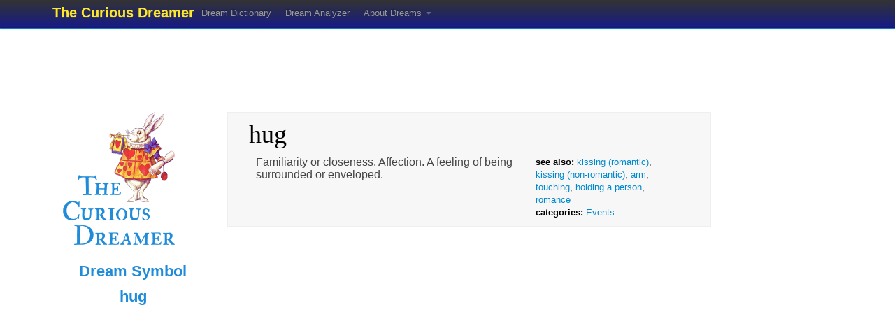

--- FILE ---
content_type: text/html; charset=utf-8
request_url: http://www.thecuriousdreamer.com/dreamdictionary/symbol/1389/
body_size: 2642
content:
<!DOCTYPE html>
<head>
<meta charset='utf-8' />
<html lang='en'>
<meta name='viewport' content='width=device-width, initial-scale=1.0'>
<title>hug dream symbol in The Curious Dreamer Dream Dictionary</title>
<meta name='description' content='Dream dictionary meaning for the dream symbol: hug.' />
<meta name='keywords' content='hug, symbol, meaning, dream, dictionary, dreams, interpret' />
<meta name="p:domain_verify" content="437ab043cbc2b30d0d9544e8fe670577"/>
<link href='/css/bootstrap.css' rel='stylesheet'>
<link href='/css/responsive.css' rel='stylesheet'>
<link href='/css/site.css' rel='stylesheet'>
</head>
<body>
<div id='wrapper'>
	<div class='navbar navbar-fixed-top'>
    <div class='navbar-inner'>
        <div class='container'>
            
            <a class='btn btn-navbar' data-toggle='collapse' data-target='.nav-collapse'>
              <span class='icon-bar'></span>
              <span class='icon-bar'></span>
              <span class='icon-bar'></span>
            </a>
            
            <a class='brand' href='/'>The Curious Dreamer</a>
            
            <div class='nav-collapse'>
                <ul class='nav'>
                    <li><a href='/dreamdictionary/'>Dream Dictionary</a></li>
                    <li><a href='/dreamdictionary/analyzer/'>Dream Analyzer</a></li>
                    
                    <li class='dropdown'>
                        <a class='dropdown-toggle' data-toggle='dropdown' href='#'>
                            About Dreams
                            <b class='caret'></b>
                          </a>
                        <ul class='dropdown-menu'>
                            <li><a href='/type/'>Dream Types</a></li>
                            <li><a href='/category/'>Dream Categories</a></li>
                            <li><a href='/articles/'>Dream Knowledge</a></li>
                            <li><a href='/glossary/'>Dream Glossary</a></li>
                            <li><a href='/dreamdictionary/top/'>Top 10 Dream Symbols</a></li>
                          
                        </ul>
                    </li>
                        </ul>
            </div>
        </div>
    </div>
</div>
<div class='hidden-phone hidden-tablet visible-desktop' style='padding-top:10px;' ></div>
	
<div class='container hidden-phone'>
    <div class='row'>
        <div class='span12'>
                            <div class='ad_728x90' >
                    <script type="text/javascript"><!--
                    google_ad_client = "pub-1756637035152170";
                    /* 728x90, created 3/21/08 */
                    google_ad_slot = "1574706367";
                    google_ad_width = 728;
                    google_ad_height = 90;
                    //-->
                    </script> 
                    <script type="text/javascript"
                    src="http://pagead2.googlesyndication.com/pagead/show_ads.js"> 
                    </script>
                </div>
                    </div>
    </div>
</div>

		<div id="container-wrapper">
		<div class='container'>
    <div class='row'>
        <div class='span3 leftcol'>
            <div class='span2 hidden-phone'><div class='center-outer branding-left hidden-phone' >
    <div class='center-inner' >
        <a href='/' ><img src='/assets/images/branding_left.png' /></a>
    </div>
</div>
</div>            <h1>Dream Symbol<br /> hug</h1>
                    </div>
        <div class='span7 symbol' >
            <div class='term' >hug</div>
            <div class='span4 definition' >Familiarity or closeness. Affection. A feeling of being surrounded or enveloped.</div>
            <div class='span2' ><b>see also:</b> <a href='/dreamdictionary/symbol/513/' >kissing (romantic)</a>, <a href='/dreamdictionary/symbol/512/' >kissing (non-romantic)</a>, <a href='/dreamdictionary/symbol/1220/' >arm</a>, <a href='/dreamdictionary/symbol/1429/' >touching</a>, <a href='/dreamdictionary/symbol/1877/' >holding a person</a>, <a href='/dreamdictionary/symbol/2319/' >romance</a><br /><b>categories:</b> <a href='/category/item/8/' >Events</a></div>        </div>
        <div class='span2'>    <div class='ad_160x600 hidden-phone hidden-tablet' >
        <script type="text/javascript"><!--
        google_ad_client = "pub-1756637035152170";
        google_alternate_color = "FFFFFF";
        google_ad_width = 160;
        google_ad_height = 600;
        google_ad_format = "160x600_as";
        google_ad_type = "text_image";
        //2006-12-16: CuriousDreamer
        google_ad_channel = "0072982841";
        google_color_border = "336699";
        google_color_bg = "FFFFFF";
        google_color_link = "0000FF";
        google_color_text = "000000";
        google_color_url = "008000";
        //--></script><script type="text/javascript" src="http://pagead2.googlesyndication.com/pagead/show_ads.js"> 
        </script>
    </div>
</div>    </div>
</div>
	</div> <!--#container-wrapper-->
</div> <!--#wrapper-->
<div id='footer' class='container'>
    <div class='row'>
        <div class='span4'>
            The Curious Dreamer is a free online <a href='/dreamdictionary/analyzer/' >dream analysis</a>
            resource. Use our <a href='/dreamdictionary/' >dream dictionary</a> to find your dream's meaning.
        </div>
        <div class='span4'>
            <a href='/about/'>About Us</a>
            &bull; <a href='/contact/'>Contact Us</a>
            &bull; <a href='/pages/faq/'>FAQ</a>
            &bull; <a href='/pages/help/'>Help</a>
            &bull; <a href='/pages/terms/'>Terms of Agreement</a>
        </div>
        <div class='span4'>
            <p><a href='/pages/copyright/'>Copyright</a> 2011-2026, Applied Conscious Technologies LLC. All rights reserved. Website by <a href='http://www.inktome.com/' >inktome</a>.</p>
        </div>
    </div>
</div>
<script src='/js/jquery-1.7.2.min.js'></script>
<script src='/js/bootstrap.min.js'></script>
<script type="text/javascript">
$(document).ready(function() {
	$('.clickable').click(function(){
		window.location = $(this).attr('data-url');
		return false;
	});
	$('.dismiss-me').delay(3000).fadeOut(1000);
});

function addLink() {
var body_element = document.getElementsByTagName('body')[0];
var selection;
selection = window.getSelection();
var pagelink = "<br />Read more at: <a href='"+document.location.href+"'>"+document.location.href+"</a> Copyright 2011-2026 The Curious Dreamer"; // change this if you want
var copytext = selection + pagelink;
var newdiv = document.createElement('div');
newdiv.style.position='absolute';
newdiv.style.left='-99999px';
body_element.appendChild(newdiv);
newdiv.innerHTML = copytext;
selection.selectAllChildren(newdiv);
window.setTimeout(function() {
	body_element.removeChild(newdiv);
},0);
}
document.oncopy = addLink;
</script>
<script type="text/javascript">
  var _gaq = _gaq || [];
  _gaq.push(['_setAccount', 'UA-1077026-1']);
  _gaq.push(['_trackPageview']);

  (function() {
    var ga = document.createElement('script'); ga.type = 'text/javascript'; ga.async = true;
    ga.src = ('https:' == document.location.protocol ? 'https://ssl' : 'http://www') + '.google-analytics.com/ga.js';
    var s = document.getElementsByTagName('script')[0]; s.parentNode.insertBefore(ga, s);
  })();
</script>
</body>
</html>


--- FILE ---
content_type: text/html; charset=utf-8
request_url: https://www.google.com/recaptcha/api2/aframe
body_size: 265
content:
<!DOCTYPE HTML><html><head><meta http-equiv="content-type" content="text/html; charset=UTF-8"></head><body><script nonce="Mp0yGo0d9DarB1RzhABM_Q">/** Anti-fraud and anti-abuse applications only. See google.com/recaptcha */ try{var clients={'sodar':'https://pagead2.googlesyndication.com/pagead/sodar?'};window.addEventListener("message",function(a){try{if(a.source===window.parent){var b=JSON.parse(a.data);var c=clients[b['id']];if(c){var d=document.createElement('img');d.src=c+b['params']+'&rc='+(localStorage.getItem("rc::a")?sessionStorage.getItem("rc::b"):"");window.document.body.appendChild(d);sessionStorage.setItem("rc::e",parseInt(sessionStorage.getItem("rc::e")||0)+1);localStorage.setItem("rc::h",'1769319091943');}}}catch(b){}});window.parent.postMessage("_grecaptcha_ready", "*");}catch(b){}</script></body></html>

--- FILE ---
content_type: text/css
request_url: http://www.thecuriousdreamer.com/css/site.css
body_size: 7788
content:
/* Body and structure
-------------------------------------------------- */
body {
  background: #fff;
  color: #000;
  position: relative;
  padding-top: 40px;
  background-position: 0 40px;
}
/* Tweak navbar brand link to be super sleek
-------------------------------------------------- */
.navbar-fixed-top .brand {
  padding-right: 0;
  padding-left: 0;
  margin-left: 20px;
  font-weight: bold;
  color: #ffe926;
  text-shadow: 0 1px 0 rgba(255, 255, 255, 0.1), 0 0 30px rgba(255, 255, 255, 0.125);
  -webkit-transition: all .2s linear;
  -moz-transition: all .2s linear;
  transition: all .2s linear;
}
.navbar-fixed-top .brand:hover {
  text-decoration: none;
}
.clickable {
  cursor: pointer;
}
.hidetext {
  text-indent: 100%;
  white-space: nowrap;
  overflow: hidden;
}
.definition {
  color: #444;
  font-size: 15.6px !important;
}
.definition p {
  font-size: 15.6px !important;
}
/* Space out sub-sections more
-------------------------------------------------- */
section {
  padding-top: 60px;
}
/* Home page
-------------------------------------------------- */
.btn-t1,
.btn-t2,
.btn-t3,
.btn-t4 {
  margin-bottom: 5px;
  width: 145px !important;
}
.center-outer {
  float: left;
  position: relative;
  left: 50%;
  clear: both;
}
.center-inner {
  float: left;
  position: relative;
  left: -50%;
  text-align: center;
}
.searchbox {
  width: 330px;
  margin: 0 auto;
}
.searchbox .search {
  font: normal normal normal 15px/normal arial, sans-serif;
  height: 28px;
}
.searchbox .index {
  width: 310px;
  margin: 5px auto 0;
}
.searchbox a {
  color: #208CD9;
  text-decoration: none;
}
.alphaindex {
  margin-left: 3px;
}
.btn-xlarge {
  font-size: 18px !important;
  font-weight: normal !important;
  padding: 13px 24px !important;
  margin-right: 10px !important;
  -webkit-border-radius: 6px !important;
  -moz-border-radius: 6px !important;
  border-radius: 6px !important;
}
.leftcol h1 {
  text-align: center;
  padding-bottom: 20px;
  font-size: 22px;
}
/* Contact page
-------------------------------------------------- */
#map_canvas {
  margin: 0 0 20px 0;
  width: 300px;
  height: 300px;
}
/* result tables
-------------------------------------------------- */
.table-result .item_name {
  width: 30%;
  color: #161b87;
  font-size: larger;
}
.table-result .item_description {
  width: 70%;
}
.table-result th a.btn,
.table-result td a.btn {
  display: none;
}
.table-result th:hover a.btn,
.table-result td:hover a.btn {
  display: inline;
}
/* Jumbotron
-------------------------------------------------- */
.jumbotron {
  padding-top: 20px;
  padding-bottom: 10px;
  position: relative;
}
.jumbotron .sitelogo {
  background: url("/assets/images/logo.png") 0 0 no-repeat;
  text-indent: -9999px;
  width: 352px;
  height: 29px;
  margin: 0 auto 0 auto;
  padding-bottom: 10px;
}
.jumbotron h1 {
  margin-bottom: 0;
}
.jumbotron p {
  margin-bottom: 12px;
  font-weight: 300;
  text-align: center;
  font-size: larger;
}
/* Branding
-------------------------------------------------- */
.branding-left {
  display: block;
  width: 160px;
  height: 200px;
  margin-bottom: 20px;
}
/* Dictionary
-------------------------------------------------- */
.symbol {
  background: #f7f7f7;
  border: 1px solid #EFEFEF;
  margin: 10px 0 0 0;
  padding: 10px;
}
.symbol .term {
  padding-left: 20px;
  font: normal 36px times-roman, serif;
}
.symbol .seealso,
.symbol .categories,
.symbol .term {
  padding-bottom: 10px;
}
/* Sticky footer
-------------------------------------------------- */
html,
body {
  height: 100%;
}
#wrapper {
  min-height: 100%;
}
#container-wrapper {
  padding: 10px 0 170px 0;
}
#footer {
  border-top: 1px solid #e5e5e5;
  clear: both;
  height: 30px;
  padding-top: 10px;
  padding-bottom: 10px;
  position: relative;
  margin-top: -160px;
}
#footer p {
  margin-bottom: 0;
  color: #555;
}
/* Misc
-------------------------------------------------- */
img {
  max-width: 100%;
}
/* For input sizes, make them display block */
.docs-input-sizes select,
.docs-input-sizes input[type=text] {
  display: block;
  margin-bottom: 9px;
}
/* Icons
------------------------- */
.the-icons {
  margin-left: 0;
  list-style: none;
}
.the-icons i:hover {
  background-color: rgba(255, 0, 0, 0.25);
}
/* Responsive Docs
-------------------------------------------------- */
@media (max-width: 480px) {
  body {
    padding: 0 5px 0 5px !important;
  }
  /* Change up some type stuff */
  h1 {
    font-size: 26px !important;
  }
  h2 {
    margin-top: 27px;
  }
  h2 small {
    display: block;
    line-height: 18px;
  }
  h3 {
    margin-top: 18px;
  }
  /* Adjust the jumbotron */
  .jumbotron h1,
  .jumbotron p {
    text-align: center;
    margin-right: 0;
  }
  .jumbotron h1 {
    font-size: 45px;
    margin-right: 0;
  }
  .jumbotron p {
    margin-right: 0;
    margin-left: 0;
    font-size: 18px;
    line-height: 24px;
  }
  .jumbotron .btn {
    display: block;
    font-size: 18px;
    padding: 10px 14px;
    margin: 0 auto 10px;
  }
  .search {
    width: 200px !important;
  }
}
@media (max-width: 768px) {
  /* Remove any padding from the body */
  body {
    padding-top: 0;
  }
  /* Jumbotron buttons */
  .jumbotron .btn {
    margin-bottom: 10px;
  }
  /* Subnav */
  .subnav {
    position: static;
    top: auto;
    z-index: auto;
    width: auto;
    height: auto;
    background: #fff;
    /* whole background property since we use a background-image for gradient */
  
    -webkit-box-shadow: none;
    -moz-box-shadow: none;
    box-shadow: none;
  }
  .subnav .nav > li {
    float: none;
  }
  .subnav .nav > li > a {
    border: 0;
  }
  .subnav .nav > li + li > a {
    border-top: 1px solid #e5e5e5;
  }
  .subnav .nav > li:first-child > a,
  .subnav .nav > li:first-child > a:hover {
    -webkit-border-radius: 4px 4px 0 0;
    -moz-border-radius: 4px 4px 0 0;
    border-radius: 4px 4px 0 0;
  }
  /* Popovers */
  .large-bird {
    display: none;
  }
  .popover-well .popover-wrapper {
    margin-left: 0;
  }
  /* Space out the show-grid examples */
  .show-grid [class*="span"] {
    margin-bottom: 5px;
  }
  /* Unfloat the back to top link in footer */
  .footer .pull-right {
    float: none;
  }
  .footer p {
    margin-bottom: 9px;
  }
}
@media (min-width: 480px) and (max-width: 768px) {
  /* Scale down the jumbotron content */
  .jumbotron h1 {
    font-size: 54px;
  }
  .jumbotron p {
    margin-right: 0;
    margin-left: 0;
  }
}
@media (min-width: 768px) and (max-width: 980px) {
  /* Remove any padding from the body */
  body {
    padding-top: 0;
  }
  /* Scale down the jumbotron content */
  .jumbotron h1 {
    font-size: 72px;
  }
}
@media (max-width: 980px) {
  /* Unfloat brand */
  .navbar-fixed-top .brand {
    float: left;
    margin-left: 0;
    padding-left: 10px;
    padding-right: 10px;
  }
  /* Inline-block quick links for more spacing */
  .quick-links li {
    display: inline-block;
    margin: 5px;
  }
}
/* LARGE DESKTOP SCREENS */
@media (min-width: 1210px) {
  /* Update subnav container */
  .subnav-fixed .nav {
    width: 1168px;
    /* 2px less to account for left/right borders being removed when in fixed mode */
  
  }
}
/* Ads
-------------------------------------------------- */
.ad_728x90 {
  width: 728px;
  height: 90px;
  margin: 0 auto 0 auto;
}
.ad_728x90_fake {
  display: block;
  width: 728px;
  height: 90px;
  background-color: #ccc;
  margin: 0 auto 10px auto;
}
.ad_320x50 {
  width: 320px;
  height: 50px;
  margin: 0 auto 0 auto;
}
.ad_320x50_fake {
  width: 320px;
  height: 50px;
  background-color: #ccc;
  margin: 0 auto 0 auto;
}
.ad_160x600 {
  width: 160px;
  height: 600px;
  margin: 0 auto 0 auto;
}
.ad_160x600_fake {
  display: block;
  width: 160px;
  height: 600px;
  background-color: #ccc;
  margin: 0 auto 10px auto;
}
